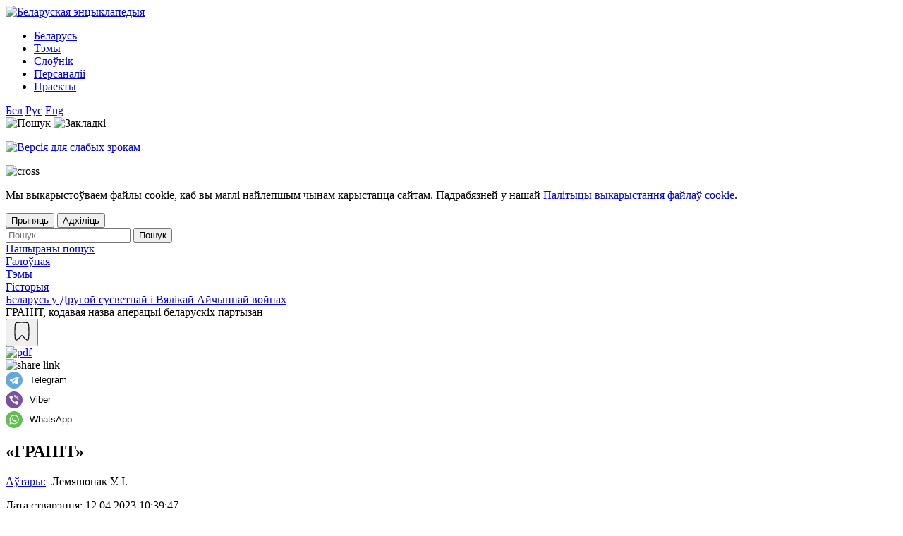

--- FILE ---
content_type: text/html; charset=UTF-8
request_url: https://belarus.belarusenc.by/temy/belarusindrugwar/559/
body_size: 17998
content:
<!DOCTYPE html>
<html lang="be">

<head>
	<meta http-equiv="X-UA-Compatible" content="IE=edge">
	<meta name="viewport" content="width=device-width, initial-scale=1.0">
	<link rel="shortcut icon" href="/favicon.svg" type="image/svg+xml">
	<meta name="yandex-verification" content="61a8900884de8a2f" />	
	<meta name="yandex-verification" content="66c0119f0ffd398a" /> 
	<meta name="google-site-verification" content="eYoDmY6ZCD-BTif6orcosy16uFl6a2-OYKqjJcKP4vo" />
	<meta http-equiv="Content-Type" content="text/html; charset=UTF-8" />
<meta name="robots" content="index, follow" />
<meta name="keywords" content="Keywords" />
<meta name="description" content="Кодавая назва аперацыі беларускіх партызан па вывадзе са строю транспартных ліній акупантаў вясной і летам 1943 г. у час Вялікай Айчыннай вайны. Аперацыя адыграла станоўчую ролю ў развіцці дыверсійнай дзейнасці партызан Беларусі. Яе вопыт быў выкарыстаны БШПР пры планаванні і ажыццяўленні новых, больш маштабных аперацый па вывадзе са строю камунікацый ворага, у т. л. аперацыі «Рэйкавая вайна»." />
<link href="/bitrix/cache/css/s2/empty/page_bd760fe1f108890ab1daaceba258a0db/page_bd760fe1f108890ab1daaceba258a0db_v1.css?176355913910275" type="text/css"  rel="stylesheet" />
<link href="/bitrix/cache/css/s2/empty/template_ab6958c971daf1e22712e18db7973c2f/template_ab6958c971daf1e22712e18db7973c2f_v1.css?1764844429206685" type="text/css"  data-template-style="true" rel="stylesheet" />
<script type="text/javascript">if(!window.BX)window.BX={};if(!window.BX.message)window.BX.message=function(mess){if(typeof mess==='object'){for(let i in mess) {BX.message[i]=mess[i];} return true;}};</script>
<script type="text/javascript">(window.BX||top.BX).message({'JS_CORE_LOADING':'Загрузка...','JS_CORE_NO_DATA':'- Нет данных -','JS_CORE_WINDOW_CLOSE':'Закрыть','JS_CORE_WINDOW_EXPAND':'Развернуть','JS_CORE_WINDOW_NARROW':'Свернуть в окно','JS_CORE_WINDOW_SAVE':'Сохранить','JS_CORE_WINDOW_CANCEL':'Отменить','JS_CORE_WINDOW_CONTINUE':'Продолжить','JS_CORE_H':'ч','JS_CORE_M':'м','JS_CORE_S':'с','JSADM_AI_HIDE_EXTRA':'Скрыть лишние','JSADM_AI_ALL_NOTIF':'Показать все','JSADM_AUTH_REQ':'Требуется авторизация!','JS_CORE_WINDOW_AUTH':'Войти','JS_CORE_IMAGE_FULL':'Полный размер'});</script>

<script type="text/javascript" src="/bitrix/js/main/core/core.min.js?1697699377219752"></script>

<script>BX.setJSList(['/bitrix/js/main/core/core_ajax.js','/bitrix/js/main/core/core_promise.js','/bitrix/js/main/polyfill/promise/js/promise.js','/bitrix/js/main/loadext/loadext.js','/bitrix/js/main/loadext/extension.js','/bitrix/js/main/polyfill/promise/js/promise.js','/bitrix/js/main/polyfill/find/js/find.js','/bitrix/js/main/polyfill/includes/js/includes.js','/bitrix/js/main/polyfill/matches/js/matches.js','/bitrix/js/ui/polyfill/closest/js/closest.js','/bitrix/js/main/polyfill/fill/main.polyfill.fill.js','/bitrix/js/main/polyfill/find/js/find.js','/bitrix/js/main/polyfill/matches/js/matches.js','/bitrix/js/main/polyfill/core/dist/polyfill.bundle.js','/bitrix/js/main/core/core.js','/bitrix/js/main/polyfill/intersectionobserver/js/intersectionobserver.js','/bitrix/js/main/lazyload/dist/lazyload.bundle.js','/bitrix/js/main/polyfill/core/dist/polyfill.bundle.js','/bitrix/js/main/parambag/dist/parambag.bundle.js']);
</script>
<script type="text/javascript">(window.BX||top.BX).message({'LANGUAGE_ID':'ru','FORMAT_DATE':'DD.MM.YYYY','FORMAT_DATETIME':'DD.MM.YYYY HH:MI:SS','COOKIE_PREFIX':'BITRIX_SM','SERVER_TZ_OFFSET':'10800','UTF_MODE':'Y','SITE_ID':'s2','SITE_DIR':'/','USER_ID':'','SERVER_TIME':'1768459482','USER_TZ_OFFSET':'0','USER_TZ_AUTO':'Y','bitrix_sessid':'937cbd5c7f9ffd599f46944c1ab4584e'});</script>


<script type="text/javascript">BX.setJSList(['/bitrix/components/bitrix/search.title/script.js']);</script>
<script type="text/javascript">BX.setCSSList(['/bitrix/templates/.default/components/bitrix/news/bel-temp-by/bitrix/news.detail/.default/style.css','/bitrix/templates/.default/components/bitrix/breadcrumb/temy_navigation_bel/style.css','/bitrix/templates/empty/css/style.css','/bitrix/templates/.default/components/bitrix/menu/top_menu/style.css','/bitrix/templates/.default/components/bitrix/search.title/search_by_title_bel/style.css','/bitrix/templates/.default/components/bitrix/menu/bottom1/style.css','/bitrix/templates/.default/components/bitrix/menu/bottom_col2/style.css','/bitrix/templates/.default/components/bitrix/menu/bottom_col3/style.css','/bitrix/components/vision/vision.special/templates/.default/style/css/style.css','/bitrix/components/vision/vision.special/templates/.default/style/css/bvi-font.css','/bitrix/components/vision/vision.special/templates/.default/style/css/bvi.css','/bitrix/components/vision/vision.special/templates/.default/style/css/bvi-font.min.css']);</script>


<script type="text/javascript"  src="/bitrix/cache/js/s2/empty/template_b587665e424ad9b95242d9d070f43bb2/template_b587665e424ad9b95242d9d070f43bb2_v1.js?17635588236883"></script>
<script type="text/javascript">var _ba = _ba || []; _ba.push(["aid", "da3dbd665070344315d4e6315d55fa06"]); _ba.push(["host", "belarus.belarusenc.by"]); (function() {var ba = document.createElement("script"); ba.type = "text/javascript"; ba.async = true;ba.src = (document.location.protocol == "https:" ? "https://" : "http://") + "bitrix.info/ba.js";var s = document.getElementsByTagName("script")[0];s.parentNode.insertBefore(ba, s);})();</script>


	<link rel="preconnect" href="https://fonts.googleapis.com">
	<link rel="preconnect" href="https://fonts.gstatic.com" crossorigin>
	<link href="https://fonts.googleapis.com/css2?family=Ubuntu:wght@400;500;700&display=swap" rel="stylesheet">
		<title>ГРАНІТ, кодавая назва аперацыі беларускіх партызан</title>
	<link rel="stylesheet" href="/bitrix/templates/empty/fancybox/fancybox.css" />
    
</head>

<body>
	<!-- Google Tag Manager (noscript) -->
	<noscript><iframe src="https://www.googletagmanager.com/ns.html?id=GTM-52XMZJ9" height="0" width="0" style="display:none;visibility:hidden"></iframe></noscript>
	<!-- End Google Tag Manager (noscript) -->
	<div id="panel">
			</div>
	<nav class="navbar sticky-header">
		<div class="container">
			<div class="navbar__wrap">
				<div class="hamb">
					<div class="hamb__field" id="hamb">
						<span class="bar"></span>
						<span class="bar"></span>
						<span class="bar"></span>
					</div>
				</div>
									<a href="/" class="logo" id="logo"><img class="logo" src="/bitrix/templates/empty/img/belarusenc-logo-bel.svg" alt="Беларуская энцыклапедыя"></a>
				
				
 <ul class="menu" id="menu">

	 	
			<li ><a  href="/belarus/">Беларусь</a></li>
	
	
			<li><a class="item-active-punkt" href="/temy/">Тэмы</a></li>
	
	
			<li ><a  href="/slovnik/">Слоўнік</a></li>
	
	
			<li ><a  href="/personalii/">Персаналіі</a></li>
	
	
			<li ><a  href="/proekty/">Праекты</a></li>
	

</ul>

				<div id="lang" class="languages">

				<a href="https://belarus.belarusenc.by/temy/belarusindrugwar/559/" class="language active_lang belarussian">Бел</a>

				<a href="https://belarusenc.by/temy/belarusinsecwar/511/" class="language  russian">Рус</a>

				<a href="https://eng.belarusenc.by/topics/worldwarii/9438/" class="language  english">Eng</a>

				</div>
				<div id="symb" class="symbols">
					<img class="header_img" data-fancybox data-src="#search-section" src="/bitrix/templates/empty/img/loupe.svg" title="Пошук" alt="Пошук">
					<img class="header_img" onclick="window.location.href='/zakladki/'" src="/bitrix/templates/empty/img/bookmark.svg" title="Закладкі" alt="Закладкі">

					


<p>
<a href="#" class="bvi-open" title="Версія для слабых зрокам">
  <img class='eye_img' alt='Версія для слабых зрокам' src='/bitrix/templates/empty/img/eye_slab.svg'></a>

	<script src="https://code.jquery.com/jquery-1.12.4.min.js"></script> 
  <script src="/bitrix/components/vision/vision.special/templates/.default/style/js/responsivevoice.min.js"></script> 
	<script src="/bitrix/components/vision/vision.special/templates/.default/style/js/js.cookie.js"></script> 
	<script src="/bitrix/components/vision/vision.special/templates/.default/style/js/bvi.min.js"></script> 
	<script src="/bitrix/components/vision/vision.special/templates/.default/style/js/bvi-init.js"></script> 


<!--<div class="container-fluid">

        <div class="navbar navbar-default" role="navigation">

            <div class="row ">

                <div class="col-md-2 col-centered">

                    <p>Размер шрифта</p>

                    <br/>

                    <div class="btn-group">

                        <button type="button" id="a2" class="btn btn-default btn-sm">
                        <span class="glyphicon glyphicon-minus"></span>
   
                     </button>
             
           <button type="button" id="a1" class="btn btn-default btn-sm">
           <span class="glyphicon glyphicon-plus"></span>
               
         </button>
                 
   </div>
               
 </div>
             
   <div class="col-md-2 col-centered">
   
                 <p>Шрифт</p>
             
       <br/>
                  
    <div class="btn-group">
         
               <button type="button" class="btn btn-default btn-sm nop"  id="font1">
                        <span style="font-family:'Times New Roman';font-size:14px;">с засечками</span>
  
                        </button>
                        
                        <button type="button" class="btn btn-default btn-sm nop" id="font2">
                        <span style="font-family:'Arial';font-size:14px;">без засечек</span>

                        </button>
                  
   </div>
                    
                    
                    
                    
             
   </div>
             
   <div class="col-md-3 col-centered">
     
               <p>
                  
      <span>Цвета сайта</span>
   
                 </p>
              
                 <br/>
              
      <div class="btn-group">

                        <button type="button" class="btn btn-default btn-sm" id="c1">
                        <span class="glyphicon glyphicon-font"></span>
            
            </button>
  
                      <button type="button" class="btn btn-default btn-sm" id="c2">
                      <span class="glyphicon glyphicon-font"></span>
              
          </button>
                   
     <button type="button" class="btn btn-default btn-sm" id="c3">
     <span class="glyphicon glyphicon-font"></span>
                
        </button>
                   
     <button type="button" class="btn btn-default btn-sm" id="c4">
<span class="glyphicon glyphicon-font"></span>
               
         </button>
                      
  <button type="button" class="btn btn-default btn-sm" id="c5">
<span class="glyphicon glyphicon-font"></span>
                 
       </button>
                
    </div>
           
     </div>
           
     <div class="col-md-2 col-centered">

                    <p>Изображения</p>
  
                  <br/>
    
                <div class="btn-group" data-toggle="buttons">

                        <label class="btn btn-default  btn-sm redis">
  
                          <input type="radio" id="q156" name="imgvis" value="1" />
                          <span class="glyphicon glyphicon-eye-open"></span>

    
                         </label>

                        <label class="btn btn-default  btn-sm redis">

                        <input type="radio" id="q157" name="imgvis" value="2" />
                        <span class="glyphicon glyphicon-eye-close"></span>

                        </label>
                    
                        </div>
 
                        </div>
          
                        <div class="col-md-1 col-centered">
 
                   <p><span class="glyphicon glyphicon-resize-horizontal">Инт.</span>
 
                   </p>
 
                   <br/>

                   <div class="btn-group">

                        <button type="button" id="i2" class="btn btn-default btn-sm">
                        <span class="glyphicon glyphicon-minus"></span>

                        </button>

                        <button type="button" id="i1" class="btn btn-default btn-sm">
                        <span class="glyphicon glyphicon-plus"></span>
 
                       </button>


                    </div>

                </div>

                <div class="col-md-1 col-centered">

                <p><span class="glyphicon glyphicon-resize-vertical">Инт.</span>

                </p>
                    <br/>
                    
                <div class="btn-group">
 
                <div class="btn-group" data-toggle="buttons">

                            <label class="btn btn-default  btn-sm ol1">

                                <input type="radio" id="yr1" name="inter" value="1" /><span class="glyphicon glyphicon-resize-small"></span>


                            </label>
 
                    <label class="btn btn-default btn-sm ol1">

                    <input type="radio" id="yr2" name="inter" value="2" />
      <span class="glyphicon glyphicon-resize-full"></span>
 
      </label>
                        
</div>
                    
</div>
                
</div>
                
<div class="col-md-1 col-centered">
                    
<p></p>
                    
<br/>
                    
<div class="btn-group">
                        
<button class="btn btn-default btn-sm" id="reset"> 
<i class="glyphicon glyphicon-refresh"></i> 
Сброс</button>
                    
</div>
                
</div>
            
</div>
        
</div>
    
</div>-->
				</div>
			</div>
		</div>
	</nav>
	<div class="popup" id="popup" style=""></div>
	<div class="cookie-note" id="cookienote" style="display: none;">
      <img
        alt="cross"
        src="/bitrix/templates/empty/img/cancel.svg"
        class="close" width="20"
      />
      <div class="container">
        <p id="cookie-text"></p>
        <div class="actions">
          <button class="accept" id="cookie-accept"></button>
          <button class="decline" id="cookie-decline"></button>
        </div>
      </div>
    </div>
	<section class="search-section " id="search-section">
		<div class="container">
			
<div id="title-search-everywhere" class="big-search-block">
    <form action="/search/index.php">       
        <input id="title-search-everywhere-input" placeholder="Пошук" type="text" name="q" value="" autocomplete="off" required />
        <input name="s" type="submit" value="Пошук" />        
    </form>
	<a href="/pashyrany-poshuk/" class="expand-search">Пашыраны пошук</a>
</div>

<script>
	BX.ready(function(){
		new JCTitleSearch({
			'AJAX_PAGE' : '/temy/belarusindrugwar/559/',
			'CONTAINER_ID': 'title-search-everywhere',
			'INPUT_ID': 'title-search-everywhere-input',
			'MIN_QUERY_LEN': 2
		});
	});
</script>
<script>
document.addEventListener("DOMContentLoaded", function () {
    const input = document.getElementById("title-search-everywhere-input");
    let selectedIndex = -1;

    input.addEventListener("keydown", function (e) {
        const list = document.querySelector("div.module-search");
        if (!list) return;

        const items = list.querySelectorAll("div.bx_item_block");
        if (!items.length) return;

        if (e.key === "ArrowDown") {
            e.preventDefault();
            selectedIndex = (selectedIndex + 1) % items.length;
            highlight(items, selectedIndex);
        } else if (e.key === "ArrowUp") {
            e.preventDefault();
            selectedIndex = (selectedIndex - 1 + items.length) % items.length;
            highlight(items, selectedIndex);
        } else if (e.key === "Enter" && selectedIndex >= 0) {
            e.preventDefault();
            const link = items[selectedIndex].querySelector("a");
            if (link) link.click();
        }
    });

    function highlight(items, index) {
        items.forEach((item, i) => {
            if (i === index) {
                item.classList.add("hover");
            } else {
                item.classList.remove("hover");
            }
        });
    }
});
</script>		
				
				
					</div>
	</section>




<link href="/bitrix/css/main/font-awesome.css?166738691728777" type="text/css" rel="stylesheet" />
<div class="bx-breadcrumb" itemscope itemtype="http://schema.org/BreadcrumbList"><div class="container"><div class="bc-wrap">
			<div class="bx-breadcrumb-item 0" id="bx_breadcrumb_0" itemprop="itemListElement" itemscope itemtype="http://schema.org/ListItem">
				
				<a href="/" title="Галоўная" itemprop="item">
					<span itemprop="name">Галоўная</span>
				</a>
				<meta itemprop="position" content="1" />
			</div>
			<div class="bx-breadcrumb-item 1" id="bx_breadcrumb_1" itemprop="itemListElement" itemscope itemtype="http://schema.org/ListItem">
				<i class="fa fa-angle-right"></i>
				<a href="/temy/" title="Тэмы" itemprop="item">
					<span itemprop="name">Тэмы</span>
				</a>
				<meta itemprop="position" content="4" />
			</div>
			<div class="bx-breadcrumb-item 2" id="bx_breadcrumb_2" itemprop="itemListElement" itemscope itemtype="http://schema.org/ListItem">
				<i class="fa fa-angle-right"></i>
				<a href="/temy/?name=belarusindrugwar" title="Гісторыя" itemprop="item">
					<span itemprop="name">Гісторыя</span>
				</a>
				<meta itemprop="position" content="4" />
			</div>
			<div class="bx-breadcrumb-item" id="bx_breadcrumb_3" itemprop="itemListElement" itemscope itemtype="http://schema.org/ListItem">
				<i class="fa fa-angle-right"></i>
				<a href="/temy/belarusindrugwar/" title="Беларусь у Другой сусветнай і Вялікай Айчыннай войнах" itemprop="item">
					<span itemprop="name">Беларусь у Другой сусветнай і Вялікай Айчыннай войнах</span>
				</a>
				<meta itemprop="position" content="4" />
			</div>
			<div class="bx-breadcrumb-item">
				<i class="fa fa-angle-right"></i>
				<span>ГРАНІТ, кодавая назва аперацыі беларускіх партызан</span>
			</div><div style="clear:both"></div></div></div></div><style>
  .tip-links {
    padding-bottom: 15px;
  }

  .tip-text {
    font-size: 16px;
  }

  .tip-body {
    display: flex;
    position: absolute;
    top: 30px;
    left: 0;
    background: #fff;
    color: #000;
    padding: 16px;
    width: 300px;
    border-radius: 8px;
    visibility: hidden;
    opacity: 0;
    z-index: 123;
  }

  .tip-body:after {
    content: '';
    position: absolute;
    top: -12px;
    left: 10px;
    width: 0;
    height: 0;
    border-left: 7px solid transparent;
    border-right: 7px solid transparent;
    border-bottom: 12px solid #fff;
  }

  .tip-section:hover .tip-body {
    visibility: visible;
    opacity: 1;
    transition: opacity .3s linear;
    box-shadow: 4px 10px 52px 7px rgba(34, 60, 80, 0.2);
  }
</style>
<section class="begeviy">

  <div class="container">
    <div class="crumbs">

      <div class="article-actions">
                <button class="btn-bookmark  btn-bookmark-style" data-id="559"
          title="Дадаць у закладкі">
          <svg xmlns="http://www.w3.org/2000/svg" version="1.0" width="30px" height="30px"
            viewBox="0 0 30.000000 30.000000" preserveAspectRatio="xMidYMid meet">

            <g transform="translate(0.000000,30.000000) scale(0.100000,-0.100000)" fill="transparent" stroke-width="12"
              stroke="#000000">
              <path
                d="M62 268 c-8 -8 -12 -50 -12 -125 0 -129 8 -139 67 -81 l33 32 33 -32 c59 -58 67 -48 67 81 0 75 -4 117 -12 125 -16 16 -160 16 -176 0z" />
            </g>
          </svg>
        </button>
        <div><a title="Спампаваць у PDF" target="_blank"
            href="/bitrix/templates/empty/mpdf/make-pdf.php?get_pdf=559&lang=bel"><img
              src="/bitrix/templates/empty/img/file.svg" alt="pdf"></a></div>
        <div class="share-btn"><img class="share" src="/bitrix/templates/empty/img/share.svg" alt="share link">
          <div class="link-wrapper">
            <div class="share-buttons">
              <div class="ya-share2" data-curtain data-direction="vertical" data-shape="round" data-lang="be"
                data-services="telegram,viber,whatsapp"></div>
            </div>
          </div>
        </div>
      </div>

    </div>
  </div>
</section>
<section class="begeviy flex-box">
  <div class="container">
    <div class="grids">
      
      <div class="row-flex-group">
        <div class="row-flex">
          <div class="cell-3"></div>
          <div class="cell-9">
            <h1 class="big-article-name">«ГРАНІТ»</h1>
                            <div class='article-authors'><a class="aut-links" href="/avtori-i-retsenzii/" title="Аўтары і рэцэнзенты">Аўтары:</a>&ensp;<span data-href="abbreviations-modal"
                    class="modal-link  modal-link-auth"
                    onclick="setTextInModal('&lt;b&gt;ЛЕМЯШОНАК&amp;nbsp;Уладзімір Іосіфавіч&lt;/b&gt; (1929–2006), гісторык. Доктар гістарычных навук. Вывучаў гісторыю Вялікай Айчыннай вайны ў&amp;nbsp;Беларусі.', 'Лемяшонак У. І.');">Лемяшонак У. І.</span>
                </div>
                                      <div class="date-create">
              <p>Дата стварэння: 12.04.2023 10:39:47</p>
              <p>Дата змены: 11.09.2024 16:10:52</p>
            </div>
			<hr style="width: 100%">
                      </div>
        </div>
        <div class="row-flex">
          <div class="photo-box sticky-sidebar sticky-size scroll-container">
                                  </div>
          <div class="article-box">
            <div class="detail-text"><p>
 <b>«Грані́т»</b>
</p>
<p>
	 Кодавая назва аперацыі беларускіх партызан па&nbsp;вывадзе са&nbsp;строю транспартных ліній акупантаў вясной і&nbsp;летам 1943&nbsp;г. у&nbsp;час Вялікай Айчыннай вайны.
</p>
<p>
	 Распрацавана зімой 1942–1943&nbsp;гг. План аперацыі зацверджаны 21&nbsp;красавіка 1943&nbsp;г. начальнікам Беларускага штаба партызанскага руху (БШПР) П.&nbsp;З.&nbsp;Калініным, аднак падрыхтоўка да&nbsp;яе пачалася ў&nbsp;лютым&nbsp;— сакавіку 1943&nbsp;г.&nbsp;Партызанам ставілася задача шляхам узгодненых дзеянняў сарваць перавозкі ворага да&nbsp;фронту, нанесці яму максімальныя страты. Пад&nbsp;кантроль партызанскіх атрадаў і&nbsp;брыгад замацоўваліся пэўныя ўчасткі чыгунак і&nbsp;шашэйных дарог.
</p>
<p>
	 Для&nbsp;падрыхтоўкі і&nbsp;правядзення аперацыі ў&nbsp;тыл ворага накіроўваліся прадстаўнікі БШПР&nbsp;— афіцэры сувязі і&nbsp;інструктары-мінёры. У&nbsp;партызанскіх фарміраваннях праводзілася навучанне байцоў і&nbsp;камандзіраў падрыўной справе, ствараліся новыя дыверсійныя групы, узводы, роты, некаторыя атрады амаль цалкам пераключаліся на&nbsp;правядзенне дыверсій. Умацоўваліся сувязі і&nbsp;ўзаемадзеянне партызан з&nbsp;падпольшчыкамі. Аперацыю намячалася пачаць 10&nbsp;мая 1943&nbsp;г. З&nbsp;сакавіка БШПР&nbsp;пачаў перапраўляць партызанам з&nbsp;дапамогай авіяцыі далёкага дзеяння і&nbsp;планёрных часцей зброю, боепрыпасы, узрыўчатку. Усяго да&nbsp;6&nbsp;чэрвеня 1943&nbsp;г. было дастаўлена 555&nbsp;т грузаў: 125,5&nbsp;т толу, каля 30&nbsp;тыс. мін, 6&nbsp;430&nbsp;аўтаматаў, 1&nbsp;064&nbsp;ручныя кулямёты, 10&nbsp;630&nbsp;вінтовак і&nbsp;карабінаў, 465&nbsp;процітанкавых ружжаў і&nbsp;68,4&nbsp;тыс. патронаў да&nbsp;іх, каля 55&nbsp;тыс. ручных і&nbsp;процітанкавых гранат, больш за&nbsp;8&nbsp;млн вінтовачных і&nbsp;аўтаматных патронаў і&nbsp;інш.
</p>
<p>
	 У&nbsp;час аперацыі партызаны, паводле няпоўных даных, пусцілі пад&nbsp;адхон 1&nbsp;806&nbsp;эшалонаў, 8&nbsp;бронецягнікоў, узарвалі 66&nbsp;чыгуначных мастоў, разбурылі 167&nbsp;км чыгуначных шляхоў, 619&nbsp;км тэлефонна-тэлеграфнай сувязі, разграмілі 6&nbsp;чыгуначных станцый і&nbsp;164&nbsp;фашысцкія гарнізоны і&nbsp;паліцэйскія ўчасткі, знішчылі больш за&nbsp;71&nbsp;тыс. і&nbsp;паранілі каля 18&nbsp;тыс. ваеннаслужачых праціўніка і&nbsp;паліцэйскіх. Партызаны вялі баявыя дзеянні па&nbsp;разбурэнні чыгуначнага палатна. У&nbsp;гэтых аперацыях паўсюдна прымалі ўдзел байцы партызанскіх рэзерваў і&nbsp;жыхары бліжэйшых вёсак. Да&nbsp;лета 1943&nbsp;г. партызаны вывелі са&nbsp;строю амаль усе вузкакалейкі.
</p>
<p>
	 Дыверсіі партызан прымусілі гітлераўцаў прыняць дадатковыя меры бяспекі чыгунак: з&nbsp;мая начны рух цягнікоў спыніўся, скорасць на&nbsp;шэрагу ўчасткаў знізілася да&nbsp;10–15&nbsp;км у&nbsp;гадзіну.
</p>
<p>
	 Рост баявых дзеянняў партызан на&nbsp;камунікацыях ворага вясной&nbsp;— летам 1943&nbsp;г. быў звязаны з&nbsp;ажыццяўленнем аперацыі «Граніт», але яна была праведзена ў&nbsp;абмежаваным маштабе. БШПР&nbsp;не&nbsp;змог забяспечыць узрыўчаткай усе партызанскія фарміраванні. Многія атрады і&nbsp;брыгады ў&nbsp;гэты час адбівалі карныя аперацыі гітлераўцаў і&nbsp;не змаглі актыўна ўдзельнічаць у&nbsp;аперацыі. Аднак яна адыграла станоўчую ролю ў&nbsp;развіцці дыверсійнай дзейнасці партызан Беларусі. Яе вопыт быў выкарыстаны БШПР&nbsp;пры&nbsp;планаванні і&nbsp;ажыццяўленні новых, больш маштабных аперацый па&nbsp;вывадзе са&nbsp;строю камунікацый ворага, у&nbsp;т.&nbsp;л.&nbsp;аперацыі <a target="_blank" href="https://belarus.belarusenc.by/temy/belarusindrugwar/856/">«Рэйкавая вайна»</a>.
</p></div>
                          <hr style="margin-top: 24px;">
              <div class="literature">
                <h5>Літаратура</h5>
                <ol>
	<li>
	<p>
		 Лемяшонак&nbsp;У.&nbsp;І.&nbsp;Граніт&nbsp;// Энцыклапедыя гісторыі Беларусі: у&nbsp;6&nbsp;т. Т.&nbsp;3: Гімназіі—Кадэнцыя&nbsp;/ Рэдкал.: Г.&nbsp;П.&nbsp;Пашкоў (гал.&nbsp;рэд.) [і&nbsp;інш.].&nbsp;– Мінск: Беларуская Энцыклапедыя імя&nbsp;Петруся Броўкі, 1996.
	</p>
	</li>
	<li>
	<p>
		 Всенародная борьба в&nbsp;Белоруссии против немецко-фашистских захватчиков в&nbsp;годы Великой Отечественной войны: в&nbsp;3&nbsp;т. Т.&nbsp;2&nbsp;/ Редкол.: А.&nbsp;А.&nbsp;Филимонов (руководитель) [и&nbsp;др.].&nbsp;– Минск: Беларусь, 1984.
	</p>
	</li>
</ol>              </div>
            
                                        

          </div>
        </div>
      </div>
      <div class="abbreviature-box">
        <div class="sticky-sidebar">
          <div class="abbreviature-link">
            <a target="_blank" href="/slovnik/baza-tolkovaniy/">Тлумачэнні</a>
          </div>
          <div class="sticky-size scroll-container">
                                        <div class="abbreviations-values">
                <div data-href="abbreviations-modal" class="modal-link"
                  onclick="setTextInModal('&lt;p&gt;&lt;b&gt;Апера́цыя&lt;/b&gt; (лац.&amp;nbsp;operatio дзеянне)&amp;nbsp;— у&amp;nbsp;ваеннай справе&amp;nbsp;— сукупнасць удараў, баёў, бітваў узброеных сіл, іншых узброеных фарміраванняў паводле адзінай задумы і&amp;nbsp;плана для&amp;nbsp;вырашэння аператыўных або стратэгічных задач. Адрозніваюць аперацыі агульнавайсковыя, марскія, паветраныя, проціпаветраныя, паветрана-дэсантныя і&amp;nbsp;інш.; наступальныя і&amp;nbsp;абарончыя; стратэгічныя; франтавыя (групы армій), армейскія і&amp;nbsp;інш. У&amp;nbsp;Беларусі ў&amp;nbsp;гады Вялікай Айчыннай вайны Чырвоная армія правяла шматлікія абарончыя і&amp;nbsp;наступальныя аперацыі. У&amp;nbsp;перыяд нямецка-фашысцкай акупацыі значнае пашырэнне набылі партызанскія аперацыі (разгром варожых гарнізонаў, дыверсіі і&amp;nbsp;інш.). Нямецка-фашысцкія захопнікі праводзілі карныя аперацыі супраць партызан і&amp;nbsp;мірнага насельніцтва Беларусі.&lt;/p&gt;', 'аперацыя');">
                  аперацыя                </div>
              </div>
                                        <div class="abbreviations-values">
                <div data-href="abbreviations-modal" class="modal-link"
                  onclick="setTextInModal('&lt;p&gt;	&lt;b&gt;Гарнізо́н &lt;/b&gt;(франц.&amp;nbsp;garnison&amp;nbsp;ад&amp;nbsp;garnіr забяспечваць, узбройваць).&lt;/p&gt;&lt;p&gt;	 1.&amp;nbsp;Вайсковыя часці, ваенна-навучальныя ўстановы, размешчаныя пастаянна або часова ў&amp;nbsp;вызначаным населеным пункце або раёне з&amp;nbsp;устаноўленымі граніцамі.&lt;/p&gt;&lt;p&gt;	 2.&amp;nbsp;Войскі, якія ў&amp;nbsp;час баявых дзеянняў абараняюць апорны пункт (доўгачасовае абарончае збудаванне, крэпасць, умацаваны населены пункт). У&amp;nbsp;час Вялікай Айчыннай вайны свае гарнізоны на&amp;nbsp;тэрыторыі Беларусі ў розны час мелі і&amp;nbsp;стваралі як Чырвоная армія і&amp;nbsp;партызаны, так і&amp;nbsp;нямецка-фашысцкія захопнікі разам з&amp;nbsp;калабарацыянісцкімі вайсковымі і&amp;nbsp;паліцэйскімі фарміраваннямі.&lt;/p&gt;', 'гарнізон');">
                  гарнізон                </div>
              </div>
                                        <div class="abbreviations-values">
                <div data-href="abbreviations-modal" class="modal-link"
                  onclick="setTextInModal('&lt;p&gt;	&lt;b&gt;Фронт.&lt;/b&gt;&lt;/p&gt;&lt;p&gt;	1. Аператыўна-стратэгічнае аб’яднанне войск узброеных сіл дзяржавы, якое ствараецца звычайна з пачаткам вайны (ці ў чаканні баявых дзеянняў) для рашэння аператыўна-стратэгічных задач на кантынентальным тэатры ваенных дзеянняў. Уключае некалькі армій. Франты ствараліся ў Расіі ў Першую сусветную вайну і ў СССР у Вялікую Айчынную вайну. Ва ўзброеных сілах нацысцкай Германіі аператыўна-стратэгічнае аб’яднанне называлася «група армій».&lt;/p&gt;&lt;p&gt;	2. Лінія, на якой разгорнуты перадавыя падраздзяленні (лінія сутыкнення з праціўнікам на тэатры ваенных дзеянняў).&lt;/p&gt;&lt;p&gt;	3. Раён (паласа, зона) тэрыторыі, дзе вядуцца баявыя дзеянні (у паняццях «фронт» і «тыл»).&lt;/p&gt;&lt;p&gt;	4. Бок баявога парадку (аператыўнага пастраення) войск, звернуты да праціўніка.&lt;/p&gt;', 'фронт');">
                  фронт                </div>
              </div>
                      </div>
        </div>
      </div>
    </div>
  </div>
  <div id="abbreviations-modal" class="abbreviations-modal">
    <div class="modal-body">
      <div class="modal-contents">
        <a href="#" class="modal-close close-modal">
          <img src="/bitrix/templates/empty/img/cancel.svg" alt="kross" style="height: 20px;">
        </a>
        <span class="abbr-text"></span>
      </div>
    </div>
  </div>

</section>


<script>
  let modaLinks = document.querySelectorAll('.modal-link');
  const lockPadding = document.querySelectorAll('.lock-padding');
  let unlock = true;

  function setTextInModal(text, a) {
    var prevAb = document.querySelector('.abbr-text');
    PrevAbText = text;
    prevAb.innerHTML = PrevAbText;

    $('.abbr-text').on('click', '.abbr', function(e) {
      e.preventDefault();
      let elementId = this.getAttribute('id');
      loadContentAndHandleClick(elementId);
    });
  }

  if (modaLinks.length > 0) {
    for (let i = 0; i < modaLinks.length; i++) {
      const modalLink = modaLinks[i];
      modalLink.addEventListener('click', (e) => {
        const modalName = modalLink.dataset.href;
        const curentModal = document.getElementById(modalName);
        modalOpen(curentModal);
        e.preventDefault();
      })
    }
  }

  const modalCloseIcon = document.querySelectorAll('.close-modal');
  if (modalCloseIcon.length > 0) {
    for (let i = 0; i < modalCloseIcon.length; i++) {
      const el = modalCloseIcon[i];
      el.addEventListener('click', function(e) {
        modalClose(el.closest('.abbreviations-modal'));
        e.preventDefault();
      });
    }
  }

  function modalOpen(curentModal) {
    if (curentModal && unlock) {
      const modalActive = document.querySelector('.abbreviations-modal.open');
      if (modalActive) {
        modalClose(modalActive, false);
      }
      // else {
      //     bodyLock();
      // }
      curentModal.classList.add('open');
      curentModal.addEventListener('click', (e) => {
        if (!e.target.closest('.modal-contents')) {
          modalClose(e.target.closest('.abbreviations-modal'));
        }

      });
    }
  }

  const modalClose = (modalActive, doUnclock = true) => {
    if (unlock) {
      modalActive.classList.remove('open');
      // if(doUnclock) {
      //     bodyUnlock();
      // }
    }
  }

  function loadContentAndHandleClick(elementId) {
    $.ajax({
      type: 'POST',
      url: '/local/ajax_handler.php',
      data: {
        element_id: elementId
      },
      dataType: 'json',
      success: function(data) {
        $('.abbr-text').html(data.announce);
      },
      error: function(error) {
        console.error('Ошибка AJAX-запроса:', error);
      }
    });
  };

  Share = {
    me: function(el) {
      Share.popup(el.href);
      return false;
    },

    popup: function(url) {
      window.open(url, '', 'toolbar=0,status=0,width=626,height=436');
    }
  };

  let share = document.querySelector('.share');
  let shareBtns = document.querySelector('.share-buttons');


  function shareLinks() {

    if (shareBtns.classList.contains('share-block-active')) {
      shareBtns.classList.remove('share-block-active');
    } else {
      shareBtns.classList.add('share-block-active')
    }
  }


  function openModal() {
    document.getElementById("myModal").style.display = "block";
  }

  // Close the Modal
  function closeModal() {
    document.getElementById("myModal").style.display = "none";
  }


  document.body.addEventListener('keydown', function(e) {
    var key = e.keyCode;

    if (key == 27) {
      closeModal();
    };
  }, false);

  $('#myModal').click(function() {
    $('#myModal').on('click', function(event) {
      var select = $('.modal-content');
      if ($(event.target).closest(select).length)
        return;
      $('.modal').hide();
    });
  });

const getAllAuthors = document.querySelectorAll('.author-helper');
		const getModal = document.getElementById('abbreviations-modal');
		var prevAb = document.querySelector('.abbr-text');
		for (let i = 0; i < getAllAuthors.length; i++) {
			const element = getAllAuthors[i];

			element.addEventListener('click', function(e) {

				e.preventDefault();

				const getAuthor = this.getAttribute('id');
            	prevAb.innerHTML = loadContentAndHandleClick(getAuthor);

				setTimeout(() => modalOpen(getModal), 500

				);		
			});
		}
</script>
<script>
document.addEventListener("DOMContentLoaded", function() {
    const translations = {
        s1: {
            text: `Мы используем файлы cookie, чтобы обеспечить вам наилучший опыт использования сайта. Более подробно в нашей <a href="/politike-ispolzovaniya-faylov-cookie">Политике использования файлов cookie</a>.`,
            accept: "Принять",
            decline: "Отклонить",
        },
        s2: {
            text: `Мы выкарыстоўваем файлы cookie, каб вы маглі найлепшым чынам карыстацца сайтам. Падрабязней у нашай <a href="/palityka-cookies">Палітыцы выкарыстання файлаў cookie</a>.`,
            accept: "Прыняць",
            decline: "Адхіліць",
        },
        s3: {
            text: `We use cookies to ensure you get the best experience on this website.<br/> For more details see our <a href="/cookie-usage-policy/">Cookie Policy</a>.`,
            accept: "Accept",
            decline: "Decline",
        },
    };

    let currentLang = "s1";
    const cookieNote = document.getElementById("cookienote");
    const cookieClose = document.querySelector("#cookienote .close");
    const banner = document.getElementById("cookie-banner");
    const textEl = document.getElementById("cookie-text");
    const acceptBtn = document.getElementById("cookie-accept");
    const declineBtn = document.getElementById("cookie-decline");

    cookieClose.addEventListener("click", (e) => {
        cookieNote.classList.add("remove-banner");
    });

    function renderBanner(lang) {
        cookieNote.style.display = "block";
        textEl.innerHTML = translations[lang].text;
        acceptBtn.innerText = translations[lang].accept;
        declineBtn.innerText = translations[lang].decline;
    }

    renderBanner("s2");

    function setCookie(name, value, days) {
        let expires = "";
        if (days) {
            let date = new Date();
            date.setTime(date.getTime() + days * 24 * 60 * 60 * 1000);
            expires = "; expires=" + date.toUTCString();
        }
       
        document.cookie = name + "=" + (value || "") + expires + "; path=/; domain=.belarusenc.by";
    }

    function getCookie(name) {
        let nameEQ = name + "=";
        let ca = document.cookie.split(";");
        for (let i = 0; i < ca.length; i++) {
            let c = ca[i];
            while (c.charAt(0) == " ") c = c.substring(1, c.length);
            if (c.indexOf(nameEQ) == 0)
                return c.substring(nameEQ.length, c.length);
        }
        return null;
    }

    function loadGTM(id) {
        (function(w, d, s, l, i) {
            w[l] = w[l] || [];
            w[l].push({
                'gtm.start': new Date().getTime(),
                event: 'gtm.js'
            });
            var f = d.getElementsByTagName(s)[0],
                j = d.createElement(s),
                dl = l != 'dataLayer' ? '&l=' + l : '';
            j.async = true;
            j.src = 'https://www.googletagmanager.com/gtm.js?id=' + i + dl;
            f.parentNode.insertBefore(j, f);
        })(window, document, 'script', 'dataLayer', id);
    }

    if (getCookie("analytics_consent")) {
        cookieNote.style.display = "none";
    }

    acceptBtn.addEventListener("click", (e) => {
        setCookie("analytics_consent", "true", 180);
        cookieNote.classList.add("remove-banner");
        loadGTM("GTM-52XMZJ9");
        e.currentTarget.disabled = true;
    });

    declineBtn.addEventListener("click", (e) => {
        setCookie("analytics_consent", "false", 180);
        cookieNote.classList.add("remove-banner");
        loadGTM("GTM-52XMZJ9");
        e.currentTarget.disabled = true;
    });

    loadGTM("GTM-52XMZJ9");
});
 </script>


<footer>
	<div class="container">
		<div class="footer-flex">
			<div class="project-block">
				<h4>Аб праекце</h4>				<div class="footer_menu_list">
					
<div class="project-part">
<ul>
		<li><p><a href="/gistoryya/">Гісторыя</a></p></li>
		
		<li><p><a href="/tsentr-entsyklapedychnykh-vydannya/">Цэнтр энцыклапедычных выданняў</a></p></li>
		
		<li><p><a href="/vakansii/">Вакансіі</a></p></li>
		
		<li><p><a href="/kantakty/">Кантакты</a></p></li>
		
	</ul>
</div>

					
<div class="project-part">
<ul>
		<li><p><a href="/galo-ny-redaktar-i-starshynya-navukova-redaktsyynaga-saveta-belaruskay-entsyklapedyi-u-r-gusako/">Галоўны рэдактар і старшыня Навукова‑рэдакцыйнага савета Беларускай энцыклапедыі У. Р. Гусакоў</a></p></li>
		
		<li><p><a href="/navukova-redaktsyyny-savet/">Навукова-рэдакцыйны савет</a></p></li>
		
		<li><p><a href="/navukova-redaktsyynyya-kalegii/">Навукова-рэдакцыйныя калегіі</a></p></li>
		
	</ul>
</div>
				</div>
			</div>
			<div class="project-block">
				<div class="footer_menu_list">
					
<div class="project-part">
	<h4 class="foot-block-name">Як карыстацца</h4>
<ul>
		 <li><p><a href="/metodyka-padachy-infarmatsyi/"><p>Методыка падачы інфармацыі</a></p></li>
		
		 <li><p><a href="/baza-tlumachennya-information/"><p>База тлумачэнняў</a></p></li>
		
		 <li><p><a href="/avtori-i-retsenzii/"><p>Аўтары і рэцэнзенты</a></p></li>
		
		 <li><p><a href="/supratso-nitstva/"><p>Супрацоўніцтва</a></p></li>
		
		 <li><p><a href="/karta-sayta/"><p>Карта сайта</a></p></li>
		
</ul>
</div>
					<div class="project-part">

<h4 class="foot-block-name">Арганізацыям</h4>
<ul>
		<li><p><a href="/partnyery/">Партнёры</a></p></li>
		
		<li><p><a href="/investary/">Інвестары</a></p></li>
		
</ul>
<!--
<ul class="footer-stripe">
	<li><a href="https://president.gov.by/ru/documents/ukaz-no-31-ot-17-anvara-2025-g" target="_blank"><img src="/upload/medialibrary/783/w9sg4gb5tp9ar6zowy913qyyu78wnvhm/belmark.png" alt="Пятилетка качества"></a></li>
	<li><a href="https://president.gov.by/ru/documents/ukaz-no-1-ot-3-anvara-2025-g" target="_blank"><img src="/upload/medialibrary/23e/3y7us9weolxw1m4yrv6xinycl1j6zd4x/belhouse.png" alt="Год благоустройства"></a></li>
	<li><a href="https://www.warmuseum.by/news/80-let-osvobozhdenija-belarusi/" target="_blank"><img src="/upload/medialibrary/2f2/h3rcotyfamj1eeut8pa27123k7lvhxg0/belvictory.png" alt="80-я годовщина освобождения Беларуси"></a></li>
	<li><img src="/upload/medialibrary/763/86x8fz2cmca9r0bp9ijr7znmrxau7937/belpeace.png" alt="День победы"></li>
</ul>
-->
</div>
				</div>
			</div>
		</div>
		<div class="state__logo flex">
	    <a href="https://president.gov.by/be" target="_blank" title="Прэзідэнт Рэспублікі Беларусь">
	        <img src="https://belarusenc.by/upload/img/footer-icons/1.png" alt="Прэзідэнт Рэспублікі Беларусь">
	        <figcaption>Прэзідэнт Рэспублікі Беларусь</figcaption>
	    </a>
	    <a href="https://house.gov.by/by" target="_blank"
	        title="Палата прадстаўнікоў Нацыянальнага сходу Рэспублікі Беларусь">
	        <img src="https://belarusenc.by/upload/img/footer-icons/2.png"
	            alt="Палата прадстаўнікоў Нацыянальнага сходу Рэспублікі Беларусь">
	        <figcaption>Палата прадстаўнікоў Нацыянальнага сходу Рэспублікі Беларусь</figcaption>
	    </a>
	    <a href="https://nasb.gov.by/bel/about/glavnaya/" target="_blank" title="Нацыянальная акадэмія навук Беларусі">
	        <img class="president" src="https://belarusenc.by/upload/img/footer-icons/3.png"
	            alt="Нацыянальная акадэмія навук Беларусі">
	        <figcaption>Нацыянальная акадэмія навук Беларусі</figcaption>
	    </a>   
	    <a href="https://www.warmuseum.by/news/80-let-osvobozhdenija-belarusi/" target="_blank"
	        title="80 гадоў вызвалення Беларусі">
	        <img class="president" src="https://belarusenc.by/upload/img/footer-icons/4.png"
	            alt="80 гадоў вызвалення Беларусі">
	        <figcaption>80 гадоў вызвалення Беларусі</figcaption>
	    </a>
	    <figure title="80 гадоў Перамогі 1945–2025">
	        <img class="president" src="https://belarusenc.by/upload/img/footer-icons/5.png" alt="80 гадоў Перамогі 1945–2025">
	        <figcaption>80 гадоў Перамогі <br /> 1945–2025</figcaption>
	    </figure>
        <a href="https://president.gov.by/ru/documents/ukaz-no-1-ot-3-anvara-2025-g" target="_blank"
	        title="Год добраўпарадкавання">
	        <img src="https://belarusenc.by/upload/img/footer-icons/6.png" alt="Год добраўпарадкавання">
	        <figcaption>Год добраўпарадкавання</figcaption>
	    </a>
        <a href="https://president.gov.by/ru/documents/ukaz-no-31-ot-17-anvara-2025-g" target="_blank"
	        title="Пяцігодка якасці 2025–2029">
	        <img src="https://belarusenc.by/upload/img/footer-icons/7.png" alt="Пяцігодка якасці 2025–2029">
	        <figcaption>Пяцігодка якасці 2025–2029</figcaption>
	    </a>
	</div>		<div class="contact__information">
			<div class="privat_politics">
			<div class="footer-col">
	<p class="bold">
		 © Беларуская энцыклапедыя
	</p>
	<p>
		 Найменне ў СМІ: belarusenc.by
	</p>
	<p>
		 Заснавальнік: Нацыянальная акадэмія навук Беларусі
	</p>
	<p>
		 Знак інфармацыйнай прадукцыі: 12+
	</p>
	<p>
 <a href="https://belarus.belarusenc.by/palityka-kanfidentsyyalnastsi/">Палітыка канфідэнцыяльнасці</a>
	</p>
	<p>
 <a href="https://belarus.belarusenc.by/palityka-cookies/">Палітыка выкарыстання файлаў cookie</a>
	</p>
</div>
 <br>
			</div>
			<div class="contacts">
				<p class="bold">Цэнтр энцыклапедычных выданняў</p>
<p>☏&ensp;<a href="tel:+375173733030" target="_blank">+375 17 373-30-30</a></p>
<p>✉&ensp;<a href="mailto:bel.encikl@kolas.basnet.by">bel.encikl@kolas.basnet.by</a></p>
<p>⚐&ensp;&thinsp;<a target="_blank" href="https://yandex.by/maps/157/minsk/?ll=27.600645%2C53.920288&mode=search&sll=27.600011%2C53.920209&text=53.920209%2C27.600011&utm_campaign=desktop&utm_medium=search&utm_source=maps&z=18.37">220072, Мінск, вул. Сурганава, 15–506</a></p>
<p>ст. м. «Акадэмія навук»</p>			</div>
		</div>
	</div>
</footer>
<a href="#" id="up" class="to-top fadeout">
	<svg xmlns="http://www.w3.org/2000/svg" viewBox="0 0 50 50">
		<path d="M2.75 35l2.086 2.086L25 16.922l20.164 20.164L47.25 35 25 12.75"></path>
	</svg>
</a>
<script src="/bitrix/templates/empty/js/app.js"></script>
<script src="/bitrix/templates/empty/js/main.js"></script>
<script src="/bitrix/templates/empty/fancybox/fancybox.umd.js"></script>
<script src="https://yastatic.net/share2/share.js"></script>
<script src="/bitrix/templates/empty/js/header.js"></script>
<script>
	document.addEventListener('DOMContentLoaded', function() {

		Fancybox.bind("[data-fancybox]", {});

					Fancybox.defaults.l10n = {
				CLOSE: "Закрыць",
				NEXT: "Наступны слайд",
				PREV: "Папярэдні слайд",
				MODAL: "Вы можаце зачыніць акно націскам ESC",
				ERROR: "Памылка, паспрабуйце паўтарыць спробу",
				IMAGE_ERROR: "Малюнак не знойдзена",
				ELEMENT_NOT_FOUND: "HTML элемент не знойдуцца",
				AJAX_NOT_FOUND: "Памылка загрузкі AJAX: не знойдзена",
				AJAX_FORBIDDEN: "Памылка загрузкі Ajax: забаронена",
				IFRAME_ERROR: "Памылка пры загрузцы фрэйма",
				TOGGLE_ZOOM: "Прыбліжэнне",
				TOGGLE_THUMBS: "Мініяцюры",
				TOGGLE_SLIDESHOW: "Слайд-шоу",
				ITERATEZOOM: "Пераключыць узровень зуму",
				TOGGLE_FULLSCREEN: "Поўнаэкранны рэжым",
				DOWNLOAD: "Загрузіць"
			}

		

		const up = document.getElementById('up');

		window.addEventListener("scroll", () => {
			let scrollPos = window.scrollY + window.innerHeight;

			if (scrollPos > 1200) {
				up.classList.remove('fadeout');
				up.classList.add('fadein');
				up.style.display = 'block';
			} else {
				up.classList.remove('fadein');
				up.classList.add('fadeout');
				if (up.classList.contains('fadeout')) {
					up.addEventListener('animationend', function(e) {
						if (e.animationName === 'fadeout') {
							up.style.display = 'none';
						};
					});
				}
			}
		});
		up.addEventListener('click', (e) => {
			e.preventDefault();
			window.scrollTo({
				top: 0,
				behavior: 'smooth'
			});
		})

	});
</script>
</body>

</html>